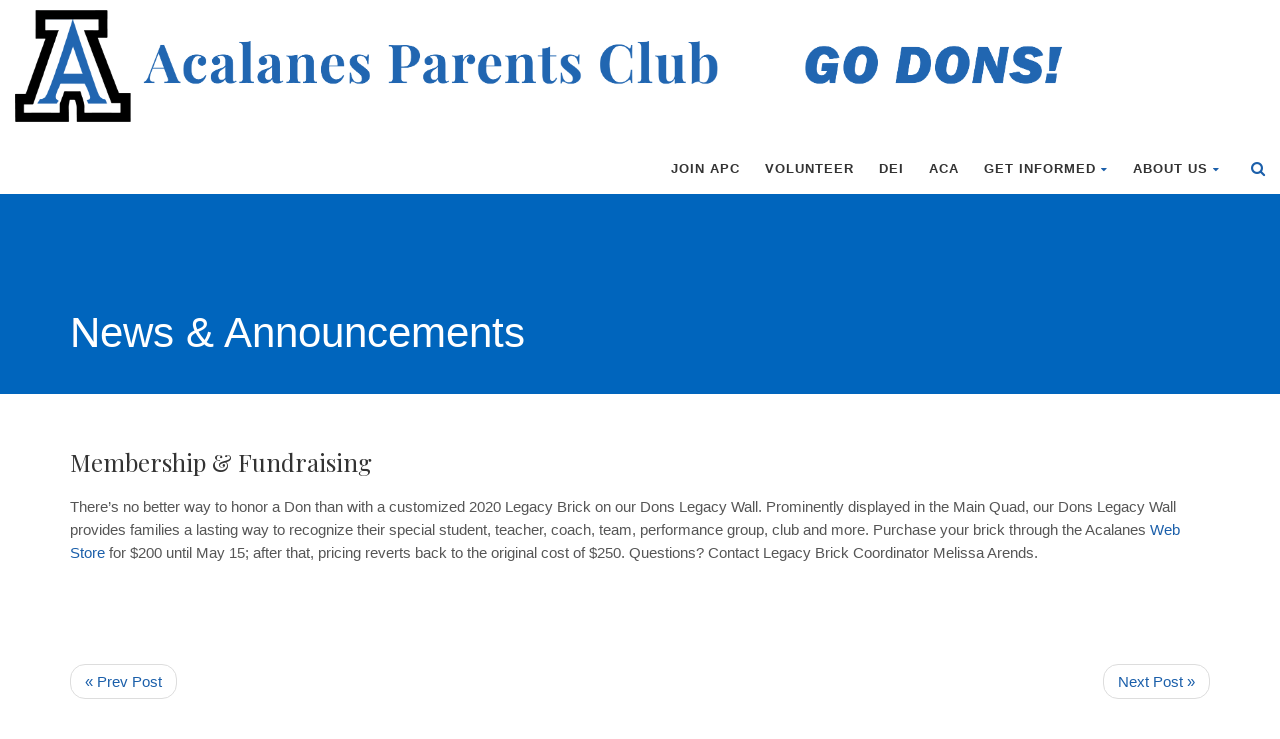

--- FILE ---
content_type: application/javascript; charset=UTF-8
request_url: https://acalanesparentsclub.com/wp-content/themes/born-to-give/assets/js/circle-progress.js?ver=2.6.4.1
body_size: 2832
content:
/*
jquery-circle-progress - jQuery Plugin to draw animated circular progress bars

URL: http://kottenator.github.io/jquery-circle-progress/
Author: Rostyslav Bryzgunov <kottenator@gmail.com>
Version: 1.1.3
License: MIT
*/
(function($) {
    function CircleProgress(config) {
        this.init(config);
    }

    CircleProgress.prototype = {
        //----------------------------------------------- public options -----------------------------------------------
        /**
         * This is the only required option. It should be from 0.0 to 1.0
         * @type {number}
         */
        value: 0.0,

        /**
         * Size of the circle / canvas in pixels
         * @type {number}
         */
        size: 100.0,

        /**
         * Initial angle for 0.0 value in radians
         * @type {number}
         */
        startAngle: -Math.PI,

        /**
         * Width of the arc. By default it's auto-calculated as 1/14 of size, but you may set it explicitly in pixels
         * @type {number|string}
         */
        thickness: 4,

        /**
         * Fill of the arc. You may set it to:
         *   - solid color:
         *     - { color: '#3aeabb' }
         *     - { color: 'rgba(255, 255, 255, .3)' }
         *   - linear gradient (left to right):
         *     - { gradient: ['#3aeabb', '#fdd250'], gradientAngle: Math.PI / 4 }
         *     - { gradient: ['red', 'green', 'blue'], gradientDirection: [x0, y0, x1, y1] }
         *   - image:
         *     - { image: 'http://i.imgur.com/pT0i89v.png' }
         *     - { image: imageObject }
         *     - { color: 'lime', image: 'http://i.imgur.com/pT0i89v.png' } - color displayed until the image is loaded
         */
        fill: {
            gradient: ['#3aeabb', '#fdd250']
        },

        /**
         * Color of the "empty" arc. Only a color fill supported by now
         * @type {string}
         */
        emptyFill: 'rgba(0, 0, 0, .02)',

        /**
         * Animation config (see jQuery animations: http://api.jquery.com/animate/)
         */
        animation: {
            duration: 1200,
            easing: 'circleProgressEasing'
        },

        /**
         * Default animation starts at 0.0 and ends at specified `value`. Let's call this direct animation.
         * If you want to make reversed animation then you should set `animationStartValue` to 1.0.
         * Also you may specify any other value from 0.0 to 1.0
         * @type {number}
         */
        animationStartValue: 0.0,

        /**
         * Reverse animation and arc draw
         * @type {boolean}
         */
        reverse: false,

        /**
         * Arc line cap ('butt', 'round' or 'square')
         * Read more: https://developer.mozilla.org/en-US/docs/Web/API/CanvasRenderingContext2D.lineCap
         * @type {string}
         */
        lineCap: 'butt',

        //-------------------------------------- protected properties and methods --------------------------------------
        /**
         * @protected
         */
        constructor: CircleProgress,

        /**
         * Container element. Should be passed into constructor config
         * @protected
         * @type {jQuery}
         */
        el: null,

        /**
         * Canvas element. Automatically generated and prepended to the {@link CircleProgress.el container}
         * @protected
         * @type {HTMLCanvasElement}
         */
        canvas: null,

        /**
         * 2D-context of the {@link CircleProgress.canvas canvas}
         * @protected
         * @type {CanvasRenderingContext2D}
         */
        ctx: null,

        /**
         * Radius of the outer circle. Automatically calculated as {@link CircleProgress.size} / 2
         * @protected
         * @type {number}
         */
        radius: 0.0,

        /**
         * Fill of the main arc. Automatically calculated, depending on {@link CircleProgress.fill} option
         * @protected
         * @type {string|CanvasGradient|CanvasPattern}
         */
        arcFill: null,

        /**
         * Last rendered frame value
         * @protected
         * @type {number}
         */
        lastFrameValue: 0.0,

        /**
         * Init/re-init the widget
         * @param {object} config - Config
         */
        init: function(config) {
            $.extend(this, config);
            this.radius = this.size / 2;
            this.initWidget();
            this.initFill();
            this.draw();
        },

        /**
         * @protected
         */
        initWidget: function() {
            var canvas = this.canvas = this.canvas || $('<canvas>').prependTo(this.el)[0];
            canvas.width = this.size;
            canvas.height = this.size;
            this.ctx = canvas.getContext('2d');
        },

        /**
         * This method sets {@link CircleProgress.arcFill}
         * It could do this async (on image load)
         * @protected
         */
        initFill: function() {
            var self = this,
                fill = this.fill,
                ctx = this.ctx,
                size = this.size;

            if (!fill)
                throw Error("The fill is not specified!");

            if (fill.color)
                this.arcFill = fill.color;

            if (fill.gradient) {
                var gr = fill.gradient;

                if (gr.length == 1) {
                    this.arcFill = gr[0];
                } else if (gr.length > 1) {
                    var ga = fill.gradientAngle || 0, // gradient direction angle; 0 by default
                        gd = fill.gradientDirection || [
                            size / 2 * (1 - Math.cos(ga)), // x0
                            size / 2 * (1 + Math.sin(ga)), // y0
                            size / 2 * (1 + Math.cos(ga)), // x1
                            size / 2 * (1 - Math.sin(ga))  // y1
                        ];

                    var lg = ctx.createLinearGradient.apply(ctx, gd);

                    for (var i = 0; i < gr.length; i++) {
                        var color = gr[i],
                            pos = i / (gr.length - 1);

                        if ($.isArray(color)) {
                            pos = color[1];
                            color = color[0];
                        }

                        lg.addColorStop(pos, color);
                    }

                    this.arcFill = lg;
                }
            }

            if (fill.image) {
                var img;

                if (fill.image instanceof Image) {
                    img = fill.image;
                } else {
                    img = new Image();
                    img.src = fill.image;
                }

                if (img.complete)
                    setImageFill();
                else
                    img.onload = setImageFill;
            }

            function setImageFill() {
                var bg = $('<canvas>')[0];
                bg.width = self.size;
                bg.height = self.size;
                bg.getContext('2d').drawImage(img, 0, 0, size, size);
                self.arcFill = self.ctx.createPattern(bg, 'no-repeat');
                self.drawFrame(self.lastFrameValue);
            }
        },

        draw: function() {
            if (this.animation)
                this.drawAnimated(this.value);
            else
                this.drawFrame(this.value);
        },

        /**
         * @protected
         * @param {number} v - Frame value
         */
        drawFrame: function(v) {
            this.lastFrameValue = v;
            this.ctx.clearRect(0, 0, this.size, this.size);
            this.drawEmptyArc(v);
            this.drawArc(v);
        },

        /**
         * @protected
         * @param {number} v - Frame value
         */
        drawArc: function(v) {
            var ctx = this.ctx,
                r = this.radius,
                t = this.getThickness(),
                a = this.startAngle;

            ctx.save();
            ctx.beginPath();

            if (!this.reverse) {
                ctx.arc(r, r, r - t / 2, a, a + Math.PI * 2 * v);
            } else {
                ctx.arc(r, r, r - t / 2, a - Math.PI * 2 * v, a);
            }

            ctx.lineWidth = t;
            ctx.lineCap = this.lineCap;
            ctx.strokeStyle = this.arcFill;
            ctx.stroke();
            ctx.restore();
        },

        /**
         * @protected
         * @param {number} v - Frame value
         */
        drawEmptyArc: function(v) {
            var ctx = this.ctx,
                r = this.radius,
                t = this.getThickness(),
                a = this.startAngle;

            if (v < 1) {
                ctx.save();
                ctx.beginPath();

                if (v <= 0) {
                    ctx.arc(r, r, r - t / 2, 0, Math.PI * 2);
                } else {
                    if (!this.reverse) {
                        ctx.arc(r, r, r - t / 2, a + Math.PI * 2 * v, a);
                    } else {
                        ctx.arc(r, r, r - t / 2, a, a - Math.PI * 2 * v);
                    }
                }

                ctx.lineWidth = t;
                ctx.strokeStyle = this.emptyFill;
                ctx.stroke();
                ctx.restore();
            }
        },

        /**
         * @protected
         * @param {number} v - Value
         */
        drawAnimated: function(v) {
            var self = this,
                el = this.el,
                canvas = $(this.canvas);

            // stop previous animation before new "start" event is triggered
            canvas.stop(true, false);
            el.trigger('circle-animation-start');

            canvas
                .css({ animationProgress: 0 })
                .animate({ animationProgress: 1 }, $.extend({}, this.animation, {
                    step: function (animationProgress) {
                        var stepValue = self.animationStartValue * (1 - animationProgress) + v * animationProgress;
                        self.drawFrame(stepValue);
                        el.trigger('circle-animation-progress', [animationProgress, stepValue]);
                    }
                }))
                .promise()
                .always(function() {
                    // trigger on both successful & failure animation end
                    el.trigger('circle-animation-end');
                });
        },

        /**
         * @protected
         * @returns {number}
         */
        getThickness: function() {
            return $.isNumeric(this.thickness) ? this.thickness : this.size / 14;
        },

        getValue: function() {
            return this.value;
        },

        setValue: function(newValue) {
            if (this.animation)
                this.animationStartValue = this.lastFrameValue;
            this.value = newValue;
            this.draw();
        }
    };

    //-------------------------------------------- Initiating jQuery plugin --------------------------------------------
    $.circleProgress = {
        // Default options (you may override them)
        defaults: CircleProgress.prototype
    };

    // ease-in-out-cubic
    $.easing.circleProgressEasing = function(x, t, b, c, d) {
        if ((t /= d / 2) < 1)
            return c / 2 * t * t * t + b;
        return c / 2 * ((t -= 2) * t * t + 2) + b;
    };

    /**
     * Draw animated circular progress bar.
     *
     * Appends <canvas> to the element or updates already appended one.
     *
     * If animated, throws 3 events:
     *
     *   - circle-animation-start(jqEvent)
     *   - circle-animation-progress(jqEvent, animationProgress, stepValue) - multiple event;
     *                                                                        animationProgress: from 0.0 to 1.0;
     *                                                                        stepValue: from 0.0 to value
     *   - circle-animation-end(jqEvent)
     *
     * @param configOrCommand - Config object or command name
     *     Example: { value: 0.75, size: 50, animation: false };
     *     you may set any public property (see above);
     *     `animation` may be set to false;
     *     you may use .circleProgress('widget') to get the canvas
     *     you may use .circleProgress('value', newValue) to dynamically update the value
     *
     * @param commandArgument - Some commands (like 'value') may require an argument
     */
    $.fn.circleProgress = function(configOrCommand, commandArgument) {
        var dataName = 'circle-progress',
            firstInstance = this.data(dataName);

        if (configOrCommand == 'widget') {
            if (!firstInstance)
                throw Error('Calling "widget" method on not initialized instance is forbidden');
            return firstInstance.canvas;
        }

        if (configOrCommand == 'value') {
            if (!firstInstance)
                throw Error('Calling "value" method on not initialized instance is forbidden');
            if (typeof commandArgument == 'undefined') {
                return firstInstance.getValue();
            } else {
                var newValue = arguments[1];
                return this.each(function() {
                    $(this).data(dataName).setValue(newValue);
                });
            }
        }

        return this.each(function() {
            var el = $(this),
                instance = el.data(dataName),
                config = $.isPlainObject(configOrCommand) ? configOrCommand : {};

            if (instance) {
                instance.init(config);
            } else {
                var initialConfig = $.extend({}, el.data());
                if (typeof initialConfig.fill == 'string')
                    initialConfig.fill = JSON.parse(initialConfig.fill);
                if (typeof initialConfig.animation == 'string')
                    initialConfig.animation = JSON.parse(initialConfig.animation);
                config = $.extend(initialConfig, config);
                config.el = el;
                instance = new CircleProgress(config);
                el.data(dataName, instance);
            }
        });
    };
})(jQuery);
